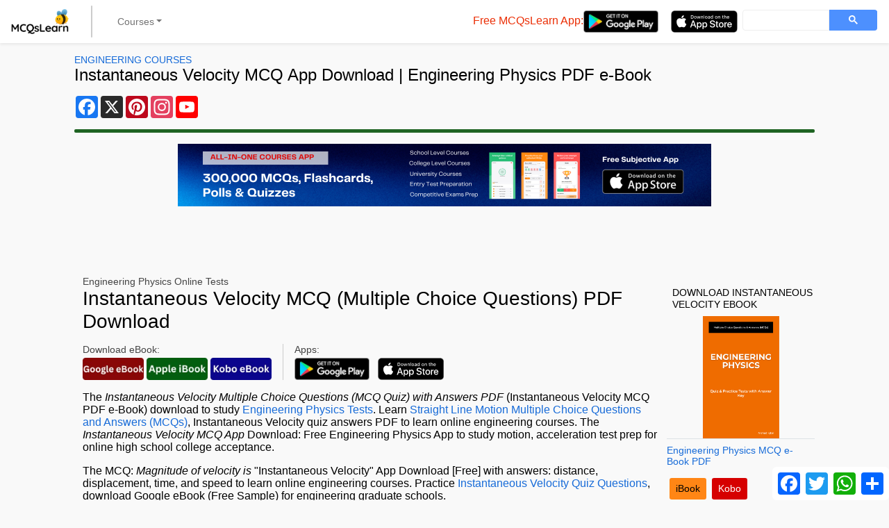

--- FILE ---
content_type: text/html; charset=utf-8
request_url: https://www.google.com/recaptcha/api2/aframe
body_size: 114
content:
<!DOCTYPE HTML><html><head><meta http-equiv="content-type" content="text/html; charset=UTF-8"></head><body><script nonce="JAiFpgEO3nGev-T2zn2BLA">/** Anti-fraud and anti-abuse applications only. See google.com/recaptcha */ try{var clients={'sodar':'https://pagead2.googlesyndication.com/pagead/sodar?'};window.addEventListener("message",function(a){try{if(a.source===window.parent){var b=JSON.parse(a.data);var c=clients[b['id']];if(c){var d=document.createElement('img');d.src=c+b['params']+'&rc='+(localStorage.getItem("rc::a")?sessionStorage.getItem("rc::b"):"");window.document.body.appendChild(d);sessionStorage.setItem("rc::e",parseInt(sessionStorage.getItem("rc::e")||0)+1);localStorage.setItem("rc::h",'1765827420525');}}}catch(b){}});window.parent.postMessage("_grecaptcha_ready", "*");}catch(b){}</script></body></html>